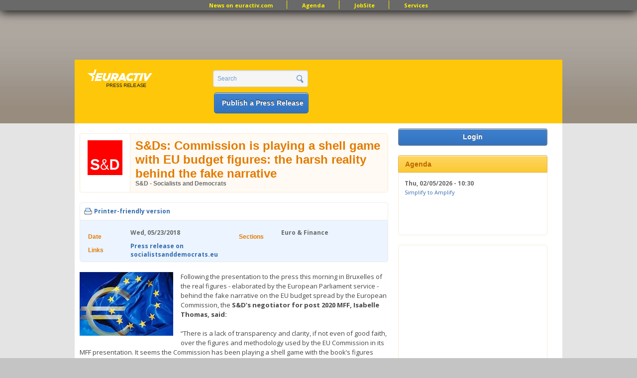

--- FILE ---
content_type: text/html; charset=utf-8
request_url: https://www.google.com/recaptcha/api2/aframe
body_size: 267
content:
<!DOCTYPE HTML><html><head><meta http-equiv="content-type" content="text/html; charset=UTF-8"></head><body><script nonce="POX4qSvKANMkSa_s568GAQ">/** Anti-fraud and anti-abuse applications only. See google.com/recaptcha */ try{var clients={'sodar':'https://pagead2.googlesyndication.com/pagead/sodar?'};window.addEventListener("message",function(a){try{if(a.source===window.parent){var b=JSON.parse(a.data);var c=clients[b['id']];if(c){var d=document.createElement('img');d.src=c+b['params']+'&rc='+(localStorage.getItem("rc::a")?sessionStorage.getItem("rc::b"):"");window.document.body.appendChild(d);sessionStorage.setItem("rc::e",parseInt(sessionStorage.getItem("rc::e")||0)+1);localStorage.setItem("rc::h",'1768686531687');}}}catch(b){}});window.parent.postMessage("_grecaptcha_ready", "*");}catch(b){}</script></body></html>

--- FILE ---
content_type: text/css
request_url: http://pr.euractiv.com/sites/all/modules/contrib/rpx/rpx_widgets.css?sqhq6m
body_size: 4460
content:
.rpx-icon-small {
  display: block;
  width: 16px;
  height: 16px;
  margin: 1px;
  float: left;
  clear: none !important;
  background-image: url(images/providers_icons16.png);
}

.rpx-icon-medium {
  display: block;
  width: 30px;
  height: 30px;
  margin: 1px;
  float: left;
  clear: none !important;
  background-image: url(images/providers_icons32.png);
}

.rpx-icon-inline {
  vertical-align: middle;
  margin: 0px;
  display: inline-block;
  float: none;
}

.rpx-provider-title {
  margin-left: 5px;
}

/* We don't want bullets in the admin/config/people/rpx provider list */
#rpx-admin-settings * .item-list ul li {
  list-style-type: none;
}

.rpx-facebook-small {
  background-position: 0px 0px;
}

.rpx-google-small {
  background-position: 0px -16px;
}

.rpx-linkedin-small {
  background-position: 0px -32px;
}

.rpx-myspace-small {
  background-position: 0px -48px;
}

.rpx-twitter-small {
  background-position: 0px -64px;
}

.rpx-live_id-small {
  background-position: 0px -80px;
}

.rpx-yahoo-small {
  background-position: 0px -96px;
}

.rpx-aol-small {
  background-position: 0px -112px;
}

.rpx-blogger-small {
  background-position: 0px -128px;
}

.rpx-flickr-small {
  background-position: 0px -144px;
}

.rpx-hyves-small {
  background-position: 0px -160px;
}

.rpx-livejournal-small {
  background-position: 0px -176px;
}

.rpx-myopenid-small {
  background-position: 0px -192px;
}

.rpx-netlog-small {
  background-position: 0px -208px;
}

.rpx-openid-small {
  background-position: 0px -224px;
}

.rpx-verisign-small {
  background-position: 0px -240px;
}

.rpx-wordpress-small {
  background-position: 0px -256px;
}

.rpx-paypal-small {
  background-position:0px -272px;
}

.rpx-orkut-small {
  background-position:0px -288px;
}

.rpx-vzn-small {
  background-position:0px -304px;
}

.rpx-salesforce-small {
  background-position:0px -320px;
}

.rpx-foursquare-small {
  background-position:0px -336px;
}

.rpx-other-small {
  background-position:0px -352px;
}

.rpx-facebook-medium {
  background-position: 0px 0px;
}

.rpx-google-medium {
  background-position: 0px -30px;
}

.rpx-linkedin-medium {
  background-position: 0px -60px;
}

.rpx-myspace-medium {
  background-position: 0px -90px;
}

.rpx-twitter-medium {
  background-position: 0px -120px;
}

.rpx-live_id-medium {
  background-position: 0px -150px;
}

.rpx-yahoo-medium {
  background-position: 0px -180px;
}

.rpx-aol-medium {
  background-position: 0px -210px;
}

.rpx-blogger-medium {
  background-position: 0px -240px;
}

.rpx-flickr-medium {
  background-position: 0px -270px;
}

.rpx-hyves-medium {
  background-position: 0px -300px;
}

.rpx-livejournal-medium {
  background-position: 0px -330px;
}

.rpx-myopenid-medium {
  background-position: 0px -360px;
}

.rpx-netlog-medium {
  background-position: 0px -390px;
}

.rpx-openid-medium {
  background-position: 0px -420px;
}

.rpx-verisign-medium {
  background-position: 0px -450px;
}

.rpx-wordpress-medium {
  background-position: 0px -480px;
}

.rpx-paypal-medium {
  background-position:0px -510px;
}

.rpx-orkut-medium {
  background-position:0px -540px;
}

.rpx-vzn-medium {
  background-position:0px -570px;
}

.rpx-salesforce-medium {
  background-position:0px -600px;
}

.rpx-foursquare-medium {
  background-position:0px -630px;
}

.rpx-other-medium {
  background-position:0px -660px;
}

#user-login-form .rpx-links,
#user-login .rpx-links {
  padding-left: 0;
  padding-bottom: 15px;
  overflow: auto;
  width: 100%
}

#user-login-form .rpx-links li,
#user-login .rpx-links li {
  list-style-image: none;
  list-style-position: outside;
  list-style-type: none;
}

.rpx-button-social {
  display: inline;
  font-size: 14px;
  font-family: sans-serif;
  color: #FFF;
  background-color: #074764;
  background-repeat: no-repeat;
  background-position: 2px center;
  padding: 4px 4px 2px 6px;
  -webkit-border-radius: 3px;
  -moz-border-radius: 3px;
  border-radius: 3px;
  position: relative;
}

.rpx-button-social:hover {
  cursor: pointer;
}

.rpx-button-social span {
  margin-left: -999em;
  position: absolute;
}

.rpx-button-social:hover span {
  border-radius: 5px 5px;
  -moz-border-radius: 5px;
  -webkit-border-radius: 5px;
  font-family: sans-serif;
  position: absolute;
  left: 12px;
  top: -52px;
  z-index: 99;
  width: 76px;
  margin-left: 0px;
  border: 1px solid #666;
}

.rpx-button-social-sharetip {
  padding: 7px;
  background: #F0F0F0;
  color: #666;
  text-align: left;
}
